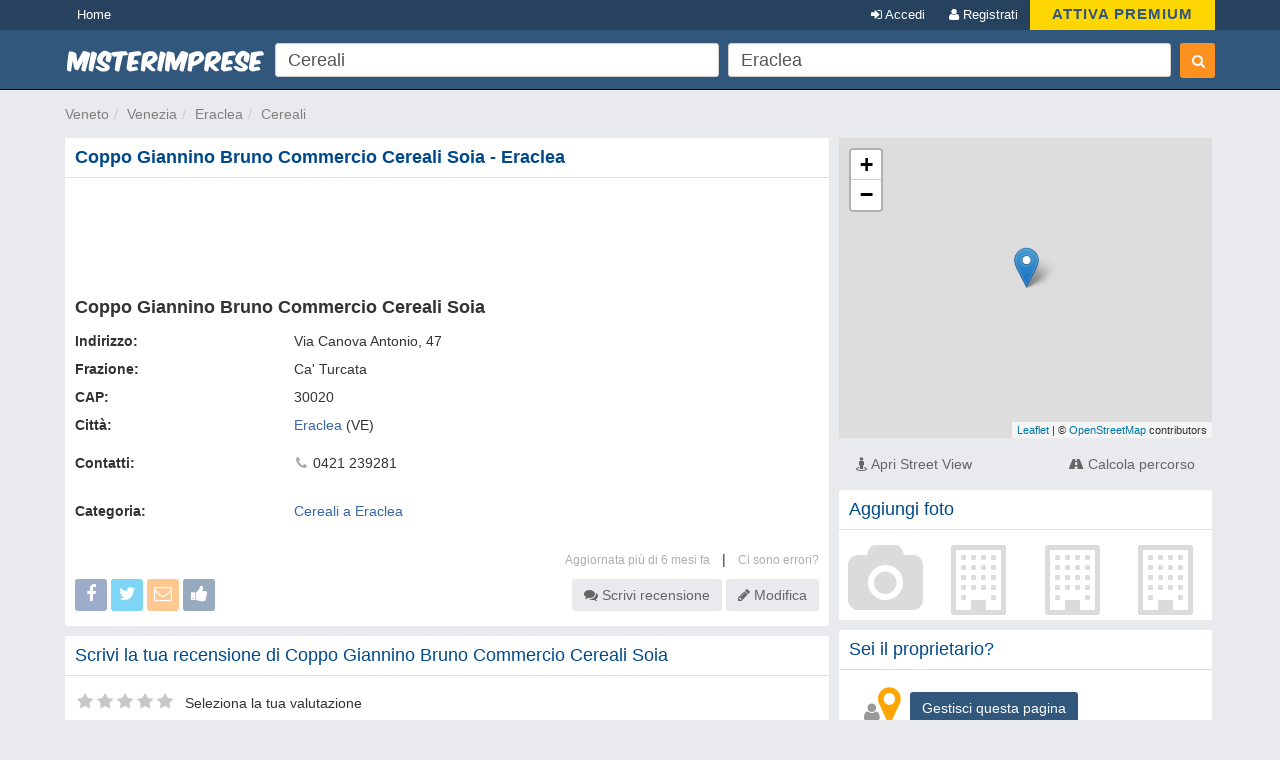

--- FILE ---
content_type: text/html; charset=UTF-8
request_url: https://www.misterimprese.it/veneto/venezia/eraclea/cereali-e-granaglie/827432.html
body_size: 10467
content:
<!DOCTYPE html>
<html lang="it">
  <head>
    <meta http-equiv="Content-Type" content="text/html; charset=UTF-8">
    <meta http-equiv="X-UA-Compatible" content="IE=edge">
    <meta name="viewport" content="width=device-width, initial-scale=1, maximum-scale=1">
    <title>▷ Coppo Giannino Bruno Commercio Cereali Soia a Eraclea (30020) - Cereali</title>
    <meta name="description" content="Tutte le Informazioni su Coppo Giannino Bruno Commercio Cereali Soia a Eraclea (30020) - Cereali - Indirizzo, Numero di Telefono, CAP, Mappa e Altre Info Utili su MisterImprese!" />
    <meta name="keywords" content="Coppo Giannino Bruno Commercio Cereali Soia, Eraclea, Cereali, Via Canova Antonio, 47, 30020, Indirizzo, Numero di Telefono, Numero Telefonico, CAP, Mappa" />
    <meta property="og:title" content="▷ Coppo Giannino Bruno Commercio Cereali Soia a Eraclea (30020) - Cereali" />
    <meta property="og:url" content="https://www.misterimprese.it/veneto/venezia/eraclea/cereali-e-granaglie/827432.html" />
    <meta property="og:description" content="Tutte le Informazioni su Coppo Giannino Bruno Commercio Cereali Soia a Eraclea (30020) - Cereali - Indirizzo, Numero di Telefono, CAP, Mappa e Altre Info Utili su MisterImprese!" />
    <meta property="og:image" content="https://www.misterimprese.it/images/misterimprese.png" />
    <link rel="canonical" href="https://www.misterimprese.it/veneto/venezia/eraclea/cereali-e-granaglie/827432.html" />
    <script type="text/javascript" async=true>
(function() {
var host = window.location.hostname;
var element = document.createElement('script');
var firstScript = document.getElementsByTagName('script')[0];
var url = 'https://cmp.inmobi.com'
.concat('/choice/', 'pRRGuSxs54qRF', '/', host, '/choice.js?tag_version=V3');
var uspTries = 0;
var uspTriesLimit = 3;
element.async = true;
element.type = 'text/javascript';
element.src = url;
 
firstScript.parentNode.insertBefore(element, firstScript);
 
function makeStub() {
var TCF_LOCATOR_NAME = '__tcfapiLocator';
var queue = [];
var win = window;
var cmpFrame;
 
function addFrame() {
var doc = win.document;
var otherCMP = !!(win.frames[TCF_LOCATOR_NAME]);
 
if (!otherCMP) {
if (doc.body) {
var iframe = doc.createElement('iframe');
 
iframe.style.cssText = 'display:none';
iframe.name = TCF_LOCATOR_NAME;
doc.body.appendChild(iframe);
} else {
setTimeout(addFrame, 5);
}
}
return !otherCMP;
}
 
function tcfAPIHandler() {
var gdprApplies;
var args = arguments;
 
if (!args.length) {
return queue;
} else if (args[0] === 'setGdprApplies') {
if (
args.length > 3 &&
args[2] === 2 &&
typeof args[3] === 'boolean'
) {
gdprApplies = args[3];
if (typeof args[2] === 'function') {
args[2]('set', true);
}
}
} else if (args[0] === 'ping') {
var retr = {
gdprApplies: gdprApplies,
cmpLoaded: false,
cmpStatus: 'stub'
};
 
if (typeof args[2] === 'function') {
args[2](retr);
}
} else {
if(args[0] === 'init' && typeof args[3] === 'object') {
args[3] = Object.assign(args[3], { tag_version: 'V3' });
}
queue.push(args);
}
}
 
function postMessageEventHandler(event) {
var msgIsString = typeof event.data === 'string';
var json = {};
 
try {
if (msgIsString) {
json = JSON.parse(event.data);
} else {
json = event.data;
}
} catch (ignore) {}
 
var payload = json.__tcfapiCall;
 
if (payload) {
window.__tcfapi(
payload.command,
payload.version,
function(retValue, success) {
var returnMsg = {
  __tcfapiReturn: {
    returnValue: retValue,
    success: success,
    callId: payload.callId
  }
};
if (msgIsString) {
  returnMsg = JSON.stringify(returnMsg);
}
if (event && event.source && event.source.postMessage) {
  event.source.postMessage(returnMsg, '*');
}
},
payload.parameter
);
}
}
 
while (win) {
try {
if (win.frames[TCF_LOCATOR_NAME]) {
cmpFrame = win;
break;
}
} catch (ignore) {}
 
if (win === window.top) {
break;
}
win = win.parent;
}
if (!cmpFrame) {
addFrame();
win.__tcfapi = tcfAPIHandler;
win.addEventListener('message', postMessageEventHandler, false);
}
};
 
makeStub();
 
function makeGppStub() {
const CMP_ID = 10;
const SUPPORTED_APIS = [
'2:tcfeuv2',
'6:uspv1',
'7:usnatv1',
'8:usca',
'9:usvav1',
'10:uscov1',
'11:usutv1',
'12:usctv1'
];
 
window.__gpp_addFrame = function (n) {
if (!window.frames[n]) {
if (document.body) {
var i = document.createElement("iframe");
i.style.cssText = "display:none";
i.name = n;
document.body.appendChild(i);
} else {
window.setTimeout(window.__gpp_addFrame, 10, n);
}
}
};
window.__gpp_stub = function () {
var b = arguments;
__gpp.queue = __gpp.queue || [];
__gpp.events = __gpp.events || [];
 
if (!b.length || (b.length == 1 && b[0] == "queue")) {
return __gpp.queue;
}
 
if (b.length == 1 && b[0] == "events") {
return __gpp.events;
}
 
var cmd = b[0];
var clb = b.length > 1 ? b[1] : null;
var par = b.length > 2 ? b[2] : null;
if (cmd === "ping") {
clb(
{
gppVersion: "1.1", // must be “Version.Subversion”, current: “1.1”
cmpStatus: "stub", // possible values: stub, loading, loaded, error
cmpDisplayStatus: "hidden", // possible values: hidden, visible, disabled
signalStatus: "not ready", // possible values: not ready, ready
supportedAPIs: SUPPORTED_APIS, // list of supported APIs
cmpId: CMP_ID, // IAB assigned CMP ID, may be 0 during stub/loading
sectionList: [],
applicableSections: [-1],
gppString: "",
parsedSections: {},
},
true
);
} else if (cmd === "addEventListener") {
if (!("lastId" in __gpp)) {
__gpp.lastId = 0;
}
__gpp.lastId++;
var lnr = __gpp.lastId;
__gpp.events.push({
id: lnr,
callback: clb,
parameter: par,
});
clb(
{
eventName: "listenerRegistered",
listenerId: lnr, // Registered ID of the listener
data: true, // positive signal
pingData: {
  gppVersion: "1.1", // must be “Version.Subversion”, current: “1.1”
  cmpStatus: "stub", // possible values: stub, loading, loaded, error
  cmpDisplayStatus: "hidden", // possible values: hidden, visible, disabled
  signalStatus: "not ready", // possible values: not ready, ready
  supportedAPIs: SUPPORTED_APIS, // list of supported APIs
  cmpId: CMP_ID, // list of supported APIs
  sectionList: [],
  applicableSections: [-1],
  gppString: "",
  parsedSections: {},
},
},
true
);
} else if (cmd === "removeEventListener") {
var success = false;
for (var i = 0; i < __gpp.events.length; i++) {
if (__gpp.events[i].id == par) {
__gpp.events.splice(i, 1);
success = true;
break;
}
}
clb(
{
eventName: "listenerRemoved",
listenerId: par, // Registered ID of the listener
data: success, // status info
pingData: {
  gppVersion: "1.1", // must be “Version.Subversion”, current: “1.1”
  cmpStatus: "stub", // possible values: stub, loading, loaded, error
  cmpDisplayStatus: "hidden", // possible values: hidden, visible, disabled
  signalStatus: "not ready", // possible values: not ready, ready
  supportedAPIs: SUPPORTED_APIS, // list of supported APIs
  cmpId: CMP_ID, // CMP ID
  sectionList: [],
  applicableSections: [-1],
  gppString: "",
  parsedSections: {},
},
},
true
);
} else if (cmd === "hasSection") {
clb(false, true);
} else if (cmd === "getSection" || cmd === "getField") {
clb(null, true);
}
//queue all other commands
else {
__gpp.queue.push([].slice.apply(b));
}
};
window.__gpp_msghandler = function (event) {
var msgIsString = typeof event.data === "string";
try {
var json = msgIsString ? JSON.parse(event.data) : event.data;
} catch (e) {
var json = null;
}
if (typeof json === "object" && json !== null && "__gppCall" in json) {
var i = json.__gppCall;
window.__gpp(
i.command,
function (retValue, success) {
var returnMsg = {
  __gppReturn: {
    returnValue: retValue,
    success: success,
    callId: i.callId,
  },
};
event.source.postMessage(msgIsString ? JSON.stringify(returnMsg) : returnMsg, "*");
},
"parameter" in i ? i.parameter : null,
"version" in i ? i.version : "1.1"
);
}
};
if (!("__gpp" in window) || typeof window.__gpp !== "function") {
window.__gpp = window.__gpp_stub;
window.addEventListener("message", window.__gpp_msghandler, false);
window.__gpp_addFrame("__gppLocator");
}
};
 
makeGppStub();
 
var uspStubFunction = function() {
var arg = arguments;
if (typeof window.__uspapi !== uspStubFunction) {
setTimeout(function() {
if (typeof window.__uspapi !== 'undefined') {
window.__uspapi.apply(window.__uspapi, arg);
}
}, 500);
}
};
 
var checkIfUspIsReady = function() {
uspTries++;
if (window.__uspapi === uspStubFunction && uspTries < uspTriesLimit) {
console.warn('USP is not accessible');
} else {
clearInterval(uspInterval);
}
};
 
if (typeof window.__uspapi === 'undefined') {
window.__uspapi = uspStubFunction;
var uspInterval = setInterval(checkIfUspIsReady, 6000);
}
})();
</script>    <link rel="shortcut icon" href="https://s3-eu-west-1.amazonaws.com/cdn.misterimprese.it/images/favicon.ico" type="image/x-icon">
    <link rel="stylesheet" href="//maxcdn.bootstrapcdn.com/bootstrap/3.3.2/css/bootstrap.min.css" />
    <link rel="stylesheet" href="https://maxcdn.bootstrapcdn.com/font-awesome/4.3.0/css/font-awesome.min.css" />
    <link rel="stylesheet" href="/css/bootstrap.css" />
    <link rel="stylesheet" href="/css/style.min.css?v=1" />
        <script></script>
    <script>
      (function(i,s,o,g,r,a,m){i['GoogleAnalyticsObject']=r;i[r]=i[r]||function(){
      (i[r].q=i[r].q||[]).push(arguments)},i[r].l=1*new Date();a=s.createElement(o),
      m=s.getElementsByTagName(o)[0];a.async=1;a.src=g;m.parentNode.insertBefore(a,m)
      })(window,document,'script','//www.google-analytics.com/analytics.js','ga');
      ga('set', 'anonymizeIp', true);
      ga('create', 'UA-4747886-1', 'auto');
      ga('send', 'pageview');
    </script>
    <script async src="https://www.googletagmanager.com/gtag/js?id=G-3DDJB29YHG"></script>
    <script>
      window.dataLayer = window.dataLayer || [];
      function gtag(){dataLayer.push(arguments);}
      gtag('js', new Date());
      gtag('config', 'G-3DDJB29YHG');
    </script>
    <style>
      body.wide section.container {
        max-width: none;
        padding: 0;
        width: 100%;
      }
      .user-premium .header-left{
        width: 310px;
      }
      

      .resp-dett-top { width: 100%; height: 100px; margin-top:10px; margin-bottom:10px; }
      .resp-dett-mid { margin: 0; padding-top:0;}
      @media(min-width: 375px) { .resp-dett-top { width: 375px; height: 100px; } }
      @media(min-width: 450px) { .resp-dett-top { width: 450px; height: 100px; } }
      @media(min-width: 590px) { .resp-dett-top { width: 590px; height: 100px; } }
      @media(min-width: 768px) { .resp-dett-top { width: 730px; height: 90px; } }
      @media(min-width: 992px) { .resp-dett-top { width: 633px; height: 90px; } }
      @media(min-width: 1200px) { .resp-dett-top { width: 764px; height: 90px; } }

       .form-control{border: 1px solid #cecece;}    </style>
  </head>
  <body id="company"  class="details company">
    <header id="topHead" class="navbar navbar-inverse navbar-fixed-top blue" data-role="navigation">
      <div id="topMenu" class="hidden-xs" style="height:30px; background:#26425E;margin-bottom:5px">
        <div class="container" style="color:white">
          <a href="/" class="btn btn-blue btn-blue-top left">Home</a><a href="/premium/?ref=header_top" class="btn btn-blue btn-blue-top right" 
     style="background:gold;color:#31577d;font-size: 15px;line-height: 16px;padding: 6px 22px ;font-weight: bold;letter-spacing: 1px;">ATTIVA PREMIUM</a>
      <a  data-NOtag="facebox" href="/user/register" rel="nofollow"
      class="btn btn-blue btn-blue-top right"><i class="fa fa-user"></i> Registrati</a>
      <a  data-tag="facebox" href="/user/login?view=modal&amp;ref=https%3A%2F%2Fwww.misterimprese.it%2Fveneto%2Fvenezia%2Feraclea%2Fcereali-e-granaglie%2F827432.html"
      rel="nofollow" class="btn btn-blue btn-blue-top right"><i class="fa fa-sign-in"></i> Accedi</a>
              </div>
      </div>
      <div class="container">
        <div class="navbar-header">
          <button type="button" class="navbar-toggle btn-success" data-toggle="collapse" data-target=".navbar-search"><i class="fa fa-search"></i></button>
          <button type="button" class="navbar-toggle btn-success" data-toggle="collapse" data-target=".navbar-user"><i class="fa fa-reorder"></i></button>
          <a class="navbar-brand visible-xs" href="https://www.misterimprese.it"><img class="nav-logo" 
                alt="MisterImprese" src="https://s3-eu-west-1.amazonaws.com/cdn.misterimprese.it/images/mi-200x30.png"  style="max-width:250px"></a>
        </div>
      </div>
      <div class="container hidden-xs">
          <div class="header-left">
              <a class="nav-logo" href="https://www.misterimprese.it"><img src="https://s3-eu-west-1.amazonaws.com/cdn.misterimprese.it/images/mi-200x30.png" alt="MisterImprese"></a>
          </div>
          <div class="header-right">
            
        <div class="form-wrap">
        <form id="formsearch" method="get" action="/search" class="navbar-form navbar-right" autocomplete="OFF" onsubmit="return checkFormSearch(this);">
            <div class="form-left">
                <div class="input-wrap">
                    <table class="table-form">
                        <tbody><tr>
                            <td>
                <div class="inpwrap">
                                <span role="status" aria-live="polite" class="ui-helper-hidden-accessible"></span>
                                <input type="text" value="Cereali" id="what" class="input-form form-control what" placeholder="Cosa cerchi?" name="what"><i class="fa fa-times-circle"></i>
                            </div>
                            </td>
                            <td>
                <div class="inpwrap">
                                <input type="text" value="Eraclea" id="where" class="input-form form-control where" placeholder="Dove?" name="where"><i class="fa fa-times-circle"></i>
                            </div>
                            </td>

                        </tr>
                    </tbody></table>
                </div>
            </div>
            <div class="form-right">
                <button id="submit-search" class="btn btn-primary" type="submit"><i class="fa fa-search"></i></button>
            </div>
        </form>
        </div>
                    </div>
      </div>
    </header>
      <div id="maincontainer" >
        <div class="visible-xs" style="position: fixed;top: 50px;z-index: 3333;width: 100%;background: #fff;">
          <div class="navbar-collapse navbar-search collapse">
            
        <div class="form-wrap-home">
        <form id="formsearchhome" method="get" action="/search" 
        class="navbar-right" autocomplete="OFF" onsubmit="return checkFormSearch(this);">
        <div class="inpwrap"><input type="text" value="Cereali" id="what-xs"  class="input-form form-control what"  placeholder="Cosa cerchi?" name="what"></div>
        <div class="inpwrap"><input type="text" value="Eraclea" id="where-xs" class="input-form form-control where" placeholder="Dove?" name="where"></div>
        <button id="submit-search-xs" class="btn btn-primary submit" type="submit">Cerca</button>
        </form>
        </div>          </div>
          <div class="navbar-collapse navbar-user collapse">    
              <div class="minimenu">
                  <a class="btn btn-blue"  data-tag="facebox" href="/user/login?view=modal&ref=https%3A%2F%2Fwww.misterimprese.it%2Fveneto%2Fvenezia%2Feraclea%2Fcereali-e-granaglie%2F827432.html" rel="nofollow">Accedi</a>
      <a class="btn btn-blue" data-NOtag="facebox" href="/user/register" rel="nofollow"><b>Registrati</b></a>
      <a href="/premium/?ref=mobile_top"  class="btn"
             style="background:gold;color:#31577d;font-size: 15px;padding: 6px 22px ;
             width: 100%; display: block; text-align: center;margin-top: -3px;margin-bottom: 5px;
             font-weight: bold;letter-spacing: 1px;box-sizing: border-box;">ATTIVA PREMIUM</a>
                               </div>
              </div>
          </div>
        <div class="container"><ul class="breadcrumb navbar-left"><li><span><a data-trk="breadcrumb" data-skpa="1" href="/veneto">Veneto</a></span></li><li><span><a data-trk="breadcrumb" data-skpa="1" href="/veneto/venezia">Venezia</a></span></li><li><span><a data-trk="breadcrumb" data-skpa="1" href="/veneto/venezia/eraclea">Eraclea</a></span></li><li><span><a data-trk="breadcrumb" data-skpa="1" href="/veneto/venezia/eraclea/cereali-e-granaglie.html">Cereali</a></span></li></ul></div><div class="container"><div class="col-md-8 col-main" role="main"><div itemtype="https://schema.org/LocalBusiness" itemscope><meta itemprop="priceRange" content="€"><div  class="box nopadding"><div class="top"><h1>Coppo Giannino Bruno Commercio Cereali Soia - Eraclea</h1></div><div class="cont">
      <script async src="//pagead2.googlesyndication.com/pagead/js/adsbygoogle.js"></script>
	<ins class="adsbygoogle resp-dett-top" style="display:inline-block" 
	data-ad-client="pub-2783404698413455" data-ad-slot="5794464660" data-full-width-responsive="true"></ins>
      <script>(adsbygoogle = window.adsbygoogle || []).push({});</script><div id="companyDetails"><h2><span itemprop="name">Coppo Giannino Bruno Commercio Cereali Soia</span></h2><div class="row"><div itemprop="address" itemscope itemtype="https://schema.org/PostalAddress"><div class="col-sm-3 hidden-xs"><b>Indirizzo:</b></div><div class="col-sm-9 col-xs-12"><span itemprop="streetAddress">Via Canova Antonio, 47</span></div><div class="col-sm-3 hidden-xs"><b>Frazione:</b></div><div class="col-sm-9 col-xs-12">Ca' Turcata</div><div class="col-sm-3 hidden-xs"><b>CAP:</b></div><div class="col-sm-9 col-xs-12"><span itemprop="postalCode">30020</span></div><div class="col-sm-3 hidden-xs"><b>Città:</b></div><div class="col-sm-9 col-xs-12"><a href="/veneto/venezia/eraclea">
    <meta itemprop="addressLocality" content="Eraclea"/>Eraclea</a> (VE)</div><meta itemProp="addressCountry" content="IT" /><meta itemProp="addressRegion" content="Veneto"/></div><div class="col-xs-12 space"></div><div class="col-sm-3 hidden-xs"><b>Contatti:</b></div>
            <div class="col-sm-9 col-xs-12"> <div><span class="ddIcon"><i class="fa fa-phone"></i></span> <span itemprop="telephone">0421 239281</span></div></div><div class="col-xs-12 space"></div><div class="visible-xs col-xs-12"><a class="btn btn-default btn-block" href="tel:0421239281"><i class="fa fa-phone"></i> Chiama</a></div><div class="hidden-xs"><div class="col-xs-12 space"></div></div><div><div class="col-sm-3 hidden-xs"><b>Categoria:</b></div><div class="col-sm-9 col-xs-12"><a href="/veneto/venezia/eraclea/cereali-e-granaglie.html">Cereali a Eraclea</a><br></div></div><div class="col-xs-12 space"></div>
      </div> 
      <div class="linkToThis hidden-xs"><div class="reportCont"> <span id="report"><a title="739975">Aggiornata più di 6 mesi fa</a> &nbsp; | &nbsp;  <a rel="nofollow" data-tag="facebox" href="/report/company/ahXeIaHjKTY">Ci sono errori?</a></span></div></div>

      <button type="button" class="buttonOptions btn btn-gray visible-xs" data-toggle="collapse" data-target=".shareButtonsCont"><i class="fa fa-reorder"></i> Opzioni</button>
      <div class="shareButtonsCont navbar-collapse collapse">
      <div class="shareButtons">
      <!-- a target="_blank" onclick="return winOpen(480, 450,'https://plus.google.com/share?url='+encodeURIComponent(document.URL))" ><span class="btn google_share buttonShare"><i class="fa fa-google-plus"></i></span></a -->
      <a target="_blank" onclick="return winOpen(480, 450,'https://www.facebook.com/sharer/sharer.php?u='+encodeURIComponent(document.URL))" ><span class="btn facebook_share  buttonShare"><i class="fa fa-facebook"></i></span></a>
      <a target="_blank" onclick="return winOpen(480, 450,'https://twitter.com/share?url='+encodeURIComponent(document.URL))" ><span class="btn twitter_share  buttonShare "><i class="fa fa-twitter"></i></span></a>
      <a id="shareComp"><span class="btn btn-primary buttonShare"><i class="fa fa-envelope-o"></i></span></a>
      <a rel="nofollow"  href="/user/register?view=modal&ref=https%3A%2F%2Fwww.misterimprese.it%2Fveneto%2Fvenezia%2Feraclea%2Fcereali-e-granaglie%2F827432.html" data-tag="facebox" 
      title=""><span class="btn btn-blue buttonShare"><i class="fa fa-thumbs-up"></i></span></a>

      </div>
      <div class="actionButtons">
      <a id="owner" style="display:none;opacity:0" data-tag="facebox" href="/company/owner/ahXeIaHjKTY" class="btn btn-gray"><i class="fa fa-user"></i> Owner</span></a> <a class="scrollto" data-scrollto="write_review" ><span class="btn btn-gray"><i class="fa fa-comments"></i>  Scrivi recensione</span></a> <a class="visible-xs" rel="nofollow" href="/report/company/ahXeIaHjKTY"><span class="btn btn-gray"><i class="fa fa-exclamation-sign"></i> Ci sono errori?</span></a>
      
      <a onclick="location.href='/company/edit/ahXeIaHjKTY'" rel="nofollow"><span class="btn btn-gray"><i class="fa fa-pencil"></i> Modifica</span></a>
  	  
      </div>

         </div></div><div itemprop="geo" itemscope itemtype="https://schema.org/GeoCoordinates"><meta itemprop="latitude" content="45.6160404" /><meta itemprop="longitude" content="12.6554944" /></div>    <meta itemprop="url" content="https://www.misterimprese.it/veneto/venezia/eraclea/cereali-e-granaglie/827432.html" />
    <meta itemprop="image" content="https://www.misterimprese.it/images/misterimprese.png" />
<div id="shareCompany" class="hide"><div  class="box nopadding"><div class="top"><i class="fa fa-group"></i> Invia a un amico</div><div class="cont"><div>
            <form class="shareform" autocomplete="off" onsubmit="return false">
            <div class="middleDiv">Completa i campi sottostanti per condividere questa attività<br/><br/>
            <div class="hide-ie">La tua email</div>
            <input  class="form-control" type="text" id="emailfrom" name="emailfrom"  value="" placeholder="La tua email"/><p class="bg-danger hide" >Inserisci un indirizzo email</p><br/>
            <div class="hide-ie">Email della persona a cui vuoi inviare il messaggio</div>
            <input  class="form-control" type="text" id="emailto"   name="emailto"   value="" placeholder="Email della persona a cui vuoi inviare il messaggio"/><p class="bg-danger hide">Inserisci un indirizzo email</p><br/>
            <input type="hidden" name="urlcomp"  value="https://www.misterimprese.it/veneto/venezia/eraclea/cereali-e-granaglie/827432.html">
            <input type="hidden" name="name" value="Coppo Giannino Bruno Commercio Cereali Soia">
            <input type="hidden" name="addr" value="Via Canova Antonio, 47 30020 Eraclea">
            <input type="hidden" name="city" value="Eraclea">
            <input type="hidden" name="cat" value="Cereali">
            <input type="hidden" name="cat_id" value="413">
            <input type="hidden" name="city_id" value="3471">
            <input type="hidden" name="comp_id" value="827432">
            <input type="hidden" name="urlcity" value="https://www.misterimprese.it/veneto/venezia/eraclea/cereali-e-granaglie.html">

            </div>
            <div class="emailsent" style="display:none">
            <div class="bg-success middleDiv"><h4>Email inviata</h4></div>
            </div>
            <div class="bottomBar">
            <input id="sendShare" type="button" value="Invia" class="btn btn-primary">
            <input type="hidden" name="send" value="1">
            </div>
            </form>
            </div>
            <div class="linecl"></div></div></div></div><div id="uploadphoto" class="hide"><div  class="box nopadding"><div class="top">Carica foto</div><div class="cont">

            <div class="formupload">
            <form id="uploadImg" action="/ajax/upload-photo.php" method="post" enctype="multipart/form-data">
            <div class="middleDiv">
            <div class="progress hide-me"><div class="progress-bar" role="progressbar" aria-valuemin="0" aria-valuemax="100" style=""></div></div>
            <input type="file" accept="image/*" id="photo" name="photo" style="opacity: 0">
            <input type="hidden" name="encryptedID" value="ahXeIaHjKTY" />
            <span class="uptext">Clicca sul pulsante per scegliere la foto che vuoi caricare.</span>
            </div>
            <div class="bottomBar"><button type="button" id="upload" class="btn btn-primary pull-right">Scegli una foto</button>
            <div class="linecl"></div></div>
            </form>

            </div><div class="linecl"></div></div></div></div><div class="linecl"></div></div></div><div id="openingSmall"></div><div id="mapXS" class="visible-xs" style="height:10px"></div><div id="review_pos"></div><div  id="reviewCont" class="box"><div class="top"><h4><span id="write_review">Scrivi la tua recensione di Coppo Giannino Bruno Commercio Cereali Soia</span></h4></div><div class="cont"><div class="col-xs-12"><div id="formReview">
      <form id="reviewform" method="post" action="/review/new/ahXeIaHjKTY" onsubmit="if(!checkFormReview()){return false} else {return true}">
      <input type="hidden" name="review[notify]" value="1" />
      <div style="display:none"><input type="text" name="email" value="" /><input type="text" name="name" value="" /></div>
      <div class="StarCont">
      <div id="StarBackground" >
      <ul class="StarRating">
      <li id="currentStarRating" class="currentStarRating" style="width: 0px; padding: 0;">
      <input id="comp_rating" name="review[rating]" type="hidden" value="" /></li>
      <li><a class="stars-1" href="#" onclick="rate('1'); return false;" title="Clicca per assegnare 1 stelle su 5">1</a></li>
      <li><a class="stars-2" href="#" onclick="rate('2'); return false;" title="Clicca per assegnare 2 stelle su 5">2</a></li>
      <li><a class="stars-3" href="#" onclick="rate('3'); return false;" title="Clicca per assegnare 3 stelle su 5">3</a></li>
      <li><a class="stars-4" href="#" onclick="rate('4'); return false;" title="Clicca per assegnare 4 stelle su 5">4</a></li>
      <li><a class="stars-5" href="#" onclick="rate('5'); return false;" title="Clicca per assegnare 5 stelle su 5">5</a></li>
      </ul>
      </div>
      Seleziona la tua valutazione
      </div>
      <div class="bg-danger hide" id="comp_rating_error"><i class="fa fa-exclamation-circle"></i> Specifica la tua valutazione selezionando il numero di stelline desiderato</div>

      <textarea name="review[reviewBody]" id="comp_review" class="placeholder" rows="2"></textarea>
      <div class="bg-danger hide" id="comp_review_error" ><i class="fa fa-exclamation-circle"></i> La recensione deve essere lunga almeno 15 caratteri</div>

      <button type="submit" class="btn btn-primary"><i class="fa fa-comments"></i> Pubblica recensione</button>
      </form></div></div><div class="linecl"></div></div></div><div id="photoSmall"></div>
      <script async src="//pagead2.googlesyndication.com/pagead/js/adsbygoogle.js"></script>
	<ins class="adsbygoogle resp-dett-top resp-dett-mid" style="display:inline-block" 
	data-ad-client="pub-2783404698413455" data-ad-slot="7131597066" data-full-width-responsive="true"></ins>
      <script>(adsbygoogle = window.adsbygoogle || []).push({});</script>
    <style>
    
    .premium .cont:hover {background: gold}
    .premium .info {
      color : #555;
      font-size: 12px;
      float: right;
      cursor: pointer;
    }
    .premium .box-company{
      border-left: none;
      padding-left: 10px;
    }
    .premium .comp{
      font-size: 18px;
    }
    .premium .bphoto{
      color: #333;
    }
    .premium .photoCompList {
      background: gold;
  }

    .premium:hover .photoCompList {
      background: #fff;
  }
    </style><div class="premium" id="premium"></div><div  class="box nopadding nobackground"><div class="top"><h4>Ti potrebbero interessare</h4></div><div class="cont"><div class="list-wrapper no-margin"><div  class="box nopadding"><div class="cont">
        <div class="box-company">
            <div class="b-right">
                
                <div class="photoMobile visible-xs">
                <i class="fa fa-building-o fa-3x bphoto"></i>
                </div>
            </div>
            <div class="photoCompList hidden-xxs">
            <i class="fa fa-building-o fa-3x bphoto"></i>
            
            </div>
            
            <div class="company-data" >
                <div><a class="bold" href="/veneto/venezia/eraclea/cereali-e-granaglie/827433.html" target="_blank"  title="Marchesin Antonio S.n.c. Di Marchesin Antonio C. - scheda impresa">Marchesin Antonio S.n.c. Di Marchesin Antonio C.</a></div>
                <div    >
                    <div><span >Via D'annunzio Gabriele, 6</span></div>
                    <div><span >30020</span> <span >Eraclea</span></div>
                </div>
                
            </div>
        </div><div class="linecl"></div></div></div><div  class="box nopadding"><div class="cont">
        <div class="box-company">
            <div class="b-right">
                
                <div class="photoMobile visible-xs">
                <i class="fa fa-building-o fa-3x bphoto"></i>
                </div>
            </div>
            <div class="photoCompList hidden-xxs">
            <i class="fa fa-building-o fa-3x bphoto"></i>
            
            </div>
            
            <div class="company-data" >
                <div><a class="bold" href="/veneto/venezia/jesolo/cereali-e-granaglie/829266.html" target="_blank"  title="Cooperativa Agricola Primo Maggio S.c.a.r.l. - scheda impresa">Cooperativa Agricola Primo Maggio S.c.a.r.l.</a></div>
                <div    >
                    <div><span >Via Sacca, 8/A</span></div>
                    <div><span >30016</span> <span >Jesolo</span></div>
                </div>
                
            </div>
        </div><div class="linecl"></div></div></div><div  class="box nopadding"><div class="cont">
        <div class="box-company">
            <div class="b-right">
                
                <div class="photoMobile visible-xs">
                <i class="fa fa-building-o fa-3x bphoto"></i>
                </div>
            </div>
            <div class="photoCompList hidden-xxs">
            <i class="fa fa-building-o fa-3x bphoto"></i>
            
            </div>
            
            <div class="company-data" >
                <div><a class="bold" href="/veneto/venezia/san-dona-di-piave/cereali-e-granaglie/839920.html" target="_blank"  title="Parcianello Giancarlo - scheda impresa">Parcianello Giancarlo</a></div>
                <div    >
                    <div><span >Via Bellamadonna, 11</span></div>
                    <div><span >30027</span> <span >San Dona' di Piave</span></div>
                </div>
                
            </div>
        </div><div class="linecl"></div></div></div><div  class="box nopadding"><div class="cont">
        <div class="box-company">
            <div class="b-right">
                
                <div class="photoMobile visible-xs">
                <i class="fa fa-building-o fa-3x bphoto"></i>
                </div>
            </div>
            <div class="photoCompList hidden-xxs">
            <i class="fa fa-building-o fa-3x bphoto"></i>
            
            </div>
            
            <div class="company-data" >
                <div><a class="bold" href="/veneto/venezia/san-dona-di-piave/cereali-e-granaglie/839919.html" target="_blank"  title="Gaion Agricoltura (s.a.s.) - scheda impresa">Gaion Agricoltura (s.a.s.)</a></div>
                <div    >
                    <div><span >Via Kennedy, 1</span></div>
                    <div><span >30027</span> <span >San Dona' di Piave</span></div>
                </div>
                
            </div>
        </div><div class="linecl"></div></div></div><div  class="box nopadding"><div class="cont">
        <div class="box-company">
            <div class="b-right">
                
                <div class="photoMobile visible-xs">
                <i class="fa fa-building-o fa-3x bphoto"></i>
                </div>
            </div>
            <div class="photoCompList hidden-xxs">
            <i class="fa fa-building-o fa-3x bphoto"></i>
            
            </div>
            
            <div class="company-data" >
                <div><a class="bold" href="/veneto/venezia/san-dona-di-piave/cereali-e-granaglie/839931.html" target="_blank"  title="Bisiol Mattia - scheda impresa">Bisiol Mattia</a></div>
                <div    >
                    <div><span >Via Fossa', 79</span></div>
                    <div><span >30027</span> <span >San Dona' di Piave</span></div>
                </div>
                
            </div>
        </div><div class="linecl"></div></div></div></div><div class="linecl"></div></div></div>
    <style>
      .company-faq h2 {
        border: 1px solid #dedede;
        padding: 10px;
        border-radius: 5px;
        cursor:pointer;
        background: #fff;
        position: relative;
        padding-right: 40px;
      }
      .company-faq h3{
        padding: 10px 5px;
        font-weight: bold;
        margin: 10px 0;
        font-size: 24px;
      }
      .faq-q span {
        position: absolute;
        right: 10px;
        font-size: 25px;
        top: 6px;
      }
      .company-faq .ans{
        padding: 10px;
        display:none;
      }
      .company-faq h2:hover{
        background: #dedede;
      }
      .company-faq .faq-cont{
        margin-bottom: 10px;
      }
      .company-faq ul {
        margin-left: 0;
        padding-left: 10px;
      }
      .company-faq .today{
        font-weight: normal;
      }
    </style>
    <div class="company-faq" itemscope itemtype="https://schema.org/FAQPage"><h3>Domande Frequenti</h3>
    <div class="faq-cont" itemscope itemprop="mainEntity" itemtype="https://schema.org/Question">
      <h2 class="faq-q" itemprop="name">Dove si trova Coppo Giannino Bruno Commercio Cereali Soia? <span class="arr"><i class="fa fa-angle-down"></i><i class="fa fa-angle-up" style="display:none"></i></span></h2>
      <div class="ans" itemscope itemprop="acceptedAnswer" itemtype="https://schema.org/Answer">
        <div itemprop="text">Coppo Giannino Bruno Commercio Cereali Soia si trova in Via Canova Antonio, 47 - 30020 Ca' Turcata, Eraclea (VE).<br/>
      <a href="https://www.misterimprese.it/veneto/venezia/eraclea/cereali-e-granaglie/827432.html">Vedi tutte le informazioni su MisterImprese.it</a></div>
      </div>
    </div>
    <div class="faq-cont" itemscope itemprop="mainEntity" itemtype="https://schema.org/Question">
      <h2 class="faq-q" itemprop="name">Come posso contattare al telefono Coppo Giannino Bruno Commercio Cereali Soia?  <span class="arr"><i class="fa fa-angle-down"></i><i class="fa fa-angle-up" style="display:none"></i></span></h2>
      <div class="ans" itemscope itemprop="acceptedAnswer" itemtype="https://schema.org/Answer">
        <div itemprop="text">Puoi contattare Coppo Giannino Bruno Commercio Cereali Soia al numero di telefono <b>0421 239281</b>. 
        </div>
      </div>
    </div></div></div></div><div class="col-md-4 col-right" role="complementary"><div id="mapXL"><div  class="box nopadding nobackground"><div class="cont">
		<link rel="stylesheet" href="//cdnjs.cloudflare.com/ajax/libs/leaflet/1.2.0/leaflet.css" />
		<script src="//cdnjs.cloudflare.com/ajax/libs/leaflet/1.2.0/leaflet.js"></script>
	  <div id="map_canvas"  style="height:300px;"></div>
      <div style="padding: 10px 5px 0">
      <a   class="btn btn-gray pull-left" href="https://www.google.com/maps/@?api=1&map_action=pano&viewpoint=45.6160404,12.6554944"  target="_blank" rel="nofollow"><i class="fa fa-street-view"></i> Apri Street View</a>
      <a   class="btn btn-gray pull-right" href="https://www.google.com/maps/dir/?api=1&destination=Via+Canova+Antonio%2C+47+30020+Eraclea" target="_blank" rel="nofollow"><i class="fa fa-road"></i> Calcola percorso</a>
      <div class="linecl"></div>
      </div><div class="linecl"></div></div></div></div><div  class="box hidden-xs nopadding"><div class="top"><h4>Aggiungi foto</h4></div><div class="cont"><div id="photoPreview"><div class="col-xs-3"><i class="fa fa-camera photoAdd" title="Aggiungi foto"></i></div> <div class="col-xs-3"><i class="fa fa-building-o addPhoto photoAdd" title="Aggiungi foto"></i></div> <div class="col-xs-3"><i class="fa fa-building-o addPhoto photoAdd" title="Aggiungi foto"></i></div> <div class="col-xs-3"><i class="fa fa-building-o addPhoto photoAdd" title="Aggiungi foto"></i></div> </div><div class="linecl"></div></div></div><div  class="box"><div class="top"><h4>Sei il proprietario?</h4></div><div class="cont"><div style="margin: 10px 0px 10px 20px;">
    <i class="fa fa-user" style="color: rgb(153, 153, 153); font-size: 20px; margin-right: -6px;"></i> <i class="fa fa-map-marker" style="color: orange; font-size: 40px;"></i>
    <a class="btn btn-blue" rel="nofollow" href="/company/edit/ahXeIaHjKTY?owner=yes" style="margin-top: -15px; margin-left: 5px;">Gestisci questa pagina</a></div><div class="linecl"></div></div></div><div  class="box nopadding"><div class="cont"><div class="ad-register linked">
        <img alt="Registra la tua impresa" src="https://s3-eu-west-1.amazonaws.com/cdn.misterimprese.it/images/mi-long-min.png">
        <span class="sp1">Aggiungi la tua impresa</span>
        <i class="fa fa-map-marker"></i>
        <span class="sp2">E&#39; gratis</span>
        <button class="btn btn-blue">REGISTRATI ORA</button>
        </div><div class="linecl"></div></div></div><div  class="box"><div class="top"><h4>Categorie correlate a Eraclea</h4></div><div class="cont"><div class="col-xs-12"><div class="compRelated"><div class="r">17</div><div class="f"><a href="/veneto/venezia/eraclea/aziende-agricole.html" title="Aziende agricole a Eraclea">Aziende agricole Eraclea</a></div></div><div class="compRelated"><div class="r">3</div><div class="f"><a href="/veneto/venezia/eraclea/fiori-e-piante-vendita-al-dettaglio.html" title="Fiorista - vendita fiori e piante a Eraclea">Fiorista - vendita fiori e piante Eraclea</a></div></div><div class="compRelated"><div class="r">1</div><div class="f"><a href="/veneto/venezia/eraclea/cantine-sociali.html" title="Cantina sociale a Eraclea">Cantina sociale Eraclea</a></div></div></div><div class="linecl"></div></div></div></div></div>        <footer>
            <div class="container">
        	<p class="text-muted"><b>MisterImprese</b> Copyright &copy; 2009-2025 <br/>
        <a href="https://www.misterimprese.it/content/chi-siamo">Chi siamo</a> -
        <a href="https://www.misterimprese.it/content/terms">Condizioni generali di utilizzo</a> -
        <a href="https://www.misterimprese.it/content/privacy">Privacy - Cookies</a> -
        <a href="https://www.misterimprese.it/content/faq">Domande Frequenti</a>
        <br/></p>
            </div>
        </footer>
</div>
	<script></script>
  <script src="https://ajax.googleapis.com/ajax/libs/jquery/2.1.3/jquery.min.js"></script>
  <script src="https://maxcdn.bootstrapcdn.com/bootstrap/3.3.2/js/bootstrap.min.js"></script>
  <script src="/js/misterimprese-0111.min.js"></script>
  <script>var map = L.map("map_canvas").setView([45.6160404, 12.6554944], 16); var marker = L.marker([45.6160404, 12.6554944]).addTo(map); L.tileLayer("//{s}.tile.openstreetmap.org/{z}/{x}/{y}.png", {attribution: "&copy; <a href=\"//osm.org/copyright\">OpenStreetMap</a> contributors"}).addTo(map); var strings = {}; var SiteUrl = "https://www.misterimprese.it"; var photourl = "https://s3-eu-west-1.amazonaws.com/cdn.misterimprese.it/photo/"; var fbappid = "106736019149"; var comp_enc_id = "ahXeIaHjKTY"; var bigimg = "/o.jpg"; var pinimg = "/p.jpg"; var smallimg = "/t.jpg"; var ul = false; var is_user_comp = false; var name = "Coppo Giannino Bruno Commercio Cereali Soia"; var TR = { "Photo description": "Descrizione della foto", "Delete photo" : "Elimina foto", "Save" : "Salva", "Cancel" : "Annulla", "Do you really want to delete this photo?" : "Vuoi davvero eliminare questa foto?", "Add photo" : "Aggiungi foto", "processing image..." : "Salvataggio in corso...", "Saved" : "Salvataggio riuscito", "Saving..." : "Attendere...", "Upload photos" : "Carica foto", "Choose a photo" : "Scegli una foto", "Click the button to choose the photo you want to upload." : "Clicca sul pulsante per scegliere la foto che vuoi caricare.", "What's this photo all about?" : "Aggiungi una descrizione di questa foto", "You liked this company, click to unlike" : "Hai fatto 'mi piace' su questa attività, fai click per annullare" }; if ( window.location.hash ) { var hash = window.location.hash, $hash = $(hash); $hash.removeAttr("id"); $hash.before("<div id=\""+hash.slice(1)+"\" class=\"hashlink\"></div>"); window.location.hash = hash; }  var revminlength = 15; $('#comp_review').val("Condividi la tua esperienza"); $('#comp_review').bind('click keyup',function(){ if ( $(this).hasClass('placeholder')){ $(this).attr('rows',6); $(this).removeClass('placeholder').val(''); } });  $.ajax({ url: "/ajax/premium.php", data: { q: "cSDAgRuaSxSjMtSYSDug9RuaSxStjGMSYSDAgRH3ZSxSDF3FAZupFpV3ANAVZuFSe"}, success: function(result) { $("#premium").html(result); $("img.lazy").lazyload(); } });  $(".faq-q").on("click", function(){ var t = $(this).next(); $(".company-faq .fa-angle-up").hide(); $(".company-faq .fa-angle-down").show(); if (t.is(":visible")){ $(".company-faq .ans:visible").slideUp(); t.slideUp(); } else{ $(".company-faq .ans:visible").slideUp(); t.slideDown(); $(this).find("span i").toggle(); } }); </script>
      
<script>
   if (self == top) {
    document.documentElement.style.display = 'block'; 
    } else {
    top.location = self.location; 
   }
</script>
</body>
</html>


--- FILE ---
content_type: text/html; charset=utf-8
request_url: https://www.google.com/recaptcha/api2/aframe
body_size: 269
content:
<!DOCTYPE HTML><html><head><meta http-equiv="content-type" content="text/html; charset=UTF-8"></head><body><script nonce="nSWQ6ImcGj68JX6xhuU0Cw">/** Anti-fraud and anti-abuse applications only. See google.com/recaptcha */ try{var clients={'sodar':'https://pagead2.googlesyndication.com/pagead/sodar?'};window.addEventListener("message",function(a){try{if(a.source===window.parent){var b=JSON.parse(a.data);var c=clients[b['id']];if(c){var d=document.createElement('img');d.src=c+b['params']+'&rc='+(localStorage.getItem("rc::a")?sessionStorage.getItem("rc::b"):"");window.document.body.appendChild(d);sessionStorage.setItem("rc::e",parseInt(sessionStorage.getItem("rc::e")||0)+1);localStorage.setItem("rc::h",'1763935731275');}}}catch(b){}});window.parent.postMessage("_grecaptcha_ready", "*");}catch(b){}</script></body></html>